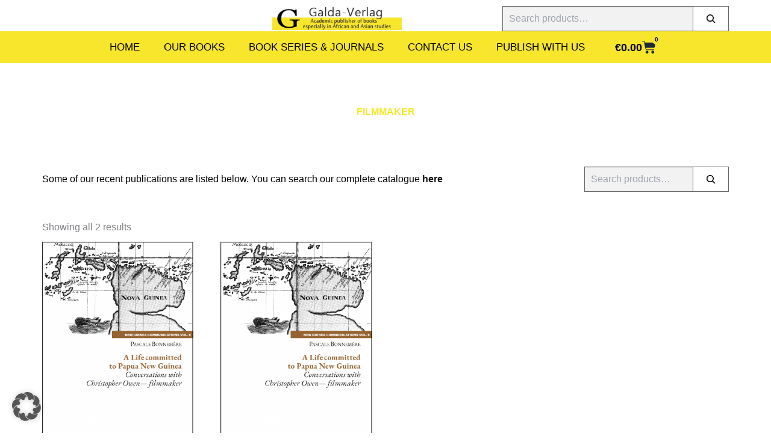

--- FILE ---
content_type: text/css; charset=utf-8
request_url: https://www.galda-verlag.de/wp-content/themes/galda-verlag/style.css?ver=1.0.0
body_size: 116
content:
/**
Theme Name: Galda Verlag
Author: SSAM Softwares
Author URI: https://www.ssamsoftwares.com
Description: Fastest, fully customizable & beautiful theme.
Version: 1.0.0
License: GNU General Public License v2 or later
License URI: http://www.gnu.org/licenses/gpl-2.0.html
Text Domain: galda-verlag
Template: astra
*/